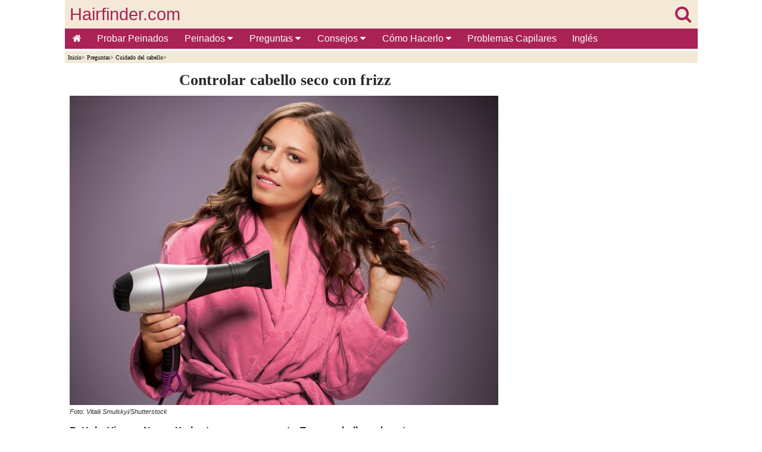

--- FILE ---
content_type: text/html
request_url: https://es.hairfinder.com/preguntas/seco.htm
body_size: 6505
content:
<!doctype html>
<html lang="es">
<head>
<!-- InMobi Choice. Consent Manager Tag v3.0 (for TCF 2.2) -->
<script type="text/javascript" async=true>
!function(){var e=window.location.hostname,t=document.createElement("script"),a=document.getElementsByTagName("script")[0],n="https://cmp.inmobi.com".concat("/choice/","81_YV1pmJD1_g","/",e,"/choice.js?tag_version=V3"),i=0;t.async=!0,t.type="text/javascript",t.src=n,a.parentNode.insertBefore(t,a),function(){for(var e,t="__tcfapiLocator",a=[],n=window;n;){try{if(n.frames[t]){e=n;break}}catch(e){}if(n===window.top)break;n=n.parent}e||(!function e(){var a=n.document,i=!!n.frames[t];if(!i)if(a.body){var o=a.createElement("iframe");o.style.cssText="display:none",o.name=t,a.body.appendChild(o)}else setTimeout(e,5);return!i}(),n.__tcfapi=function(){var e,t=arguments;if(!t.length)return a;if("setGdprApplies"===t[0])t.length>3&&2===t[2]&&"boolean"==typeof t[3]&&(e=t[3],"function"==typeof t[2]&&t[2]("set",!0));else if("ping"===t[0]){var n={gdprApplies:e,cmpLoaded:!1,cmpStatus:"stub"};"function"==typeof t[2]&&t[2](n)}else"init"===t[0]&&"object"==typeof t[3]&&(t[3]=Object.assign(t[3],{tag_version:"V3"})),a.push(t)},n.addEventListener("message",(function(e){var t="string"==typeof e.data,a={};try{a=t?JSON.parse(e.data):e.data}catch(e){}var n=a.__tcfapiCall;n&&window.__tcfapi(n.command,n.version,(function(a,i){var o={__tcfapiReturn:{returnValue:a,success:i,callId:n.callId}};t&&(o=JSON.stringify(o)),e&&e.source&&e.source.postMessage&&e.source.postMessage(o,"*")}),n.parameter)}),!1))}();var o=function(){var e=arguments;typeof window.__uspapi!==o&&setTimeout((function(){void 0!==window.__uspapi&&window.__uspapi.apply(window.__uspapi,e)}),500)};if(void 0===window.__uspapi){window.__uspapi=o;var s=setInterval((function(){i++,window.__uspapi===o&&i<3?console.warn("USP is not accessible"):clearInterval(s)}),6e3)}}();
</script>
<!-- End InMobi Choice. Consent Manager Tag v3.0 (for TCF 2.2) -->
<script async src="https://www.googletagmanager.com/gtag/js?id=G-NYPCZRBH4B"></script> <script> window.dataLayer = window.dataLayer || []; function gtag(){dataLayer.push(arguments);} gtag('js', new Date()); gtag('config', 'G-NYPCZRBH4B'); </script>
<title>Controlar cabello seco con frizz</title>
<meta http-equiv="Content-Type" content="text/html; charset=iso-8859-1">
<meta name="keywords" content="cabello,seco,frizz,controlar">
<meta name="description" content="Cómo deshacerte del frizz y llevar tu cabello suelto. Controlando el cabello encrespado asegurándote de que esté bien hidratado.">
<meta name="viewport" content="width=device-width,minimum-scale=1,initial-scale=1">
<meta name="theme-color" content="#AA2256">
<link rel="stylesheet" href="https://cdnjs.cloudflare.com/ajax/libs/font-awesome/4.7.0/css/font-awesome.min.css">
   
<style>
body {
background-color:#FFFFFF;
color:#000;
margin:0;}

.wrapper{margin:0 auto; max-width:1063px;}

#header-full-width{
color:#EE8EA6;
background:#F4E9D7;
top:0;
height:80px;
display:inline-block;
width:100%;
max-width:1063px;}

#logo{
color:#AA2256;
width:100%;
position:relative;
top:8px;
height:48px;
font-family:Arial, Helvetica, sans-serif;
font-size:1.8em;
text-align:left;
text-decoration:none;}

.linklogo{ 
float:left;
margin-left:8px;
color: #AA2256; }

.linklogosearch{
float:right;
margin-right:11px;
color: #AA2256; }

#containerbread{
width:100%;
max-width:1063px;
margin:0 auto;}

#breadcrumb{
background:#F4E9D7;
height:15px;
text-align:left;
color:#000000;
font-size:.6em;
font-family:Verdana;
margin-bottom:15px;
padding-top:5px;
padding-left:5px;}

#breadcrumb a {
color:#000000;
display:inline-block;}

#container{
width:100%;
max-width:1063px;
margin:0 auto;}

#main{
display:inline-block;
background-color:#FFFFFF;
float:left;
max-width:725px;
padding-left:8px;
padding-right:8px;
padding-bottom:20px;
font-family:Verdana, Arial, Helvetica, sans-serif;
color:#2A2929;
line-height:1.4em;
font-size:1.0em;}

#right-col{
width:300px;
float:right;
background:#FFFFFF;
margin-right:0px;
text-align:right;}

#author-date{
text-align:left;
color:#000000;
font-size:.7em;
font-family:Verdana;}

#author-date a {
color:#000000;}

ul {
padding:0;
list-style-type:none;}

a {
text-decoration:none;}

img {
text-decoration:none;
border:0px;}

article a{
color:#1967D3;}

#hairstyles-div {
display:inline-block;
text-align:center;
padding:0px;}

#hairstyles {
display:inline-block;
margin:0 auto;
text-align:center;
padding:0px;}

#hairstyles li {
padding:9px;}

#hairstyles li {
display:inline-block;
list-style-type:none;}

h1{
text-align:center;
font-family:Times New Roman;
margin-top:0.1em;
margin-bottom:0.6em;
font-size:1.6em;}

h2{
text-align:left;
font-family:Times New Roman;
margin-top:0.1em;
margin-bottom:0.6em;
font-size:1.2em;}

h3{
text-align:center;
font-family:Times New Roman;
margin-top:0.1em;
margin-bottom:0.6em;
font-size:1.1em;}

#matched-contentblock{
clear:both;
border-top:1px solid #aa2256;
border-bottom:1px solid #aa2256;
width:100%;
margin:0 auto;
text-align:center;
padding-top:5px;
padding-bottom:5px;
background:#FFFFFF;}

#footerad{
clear:both;
height:310px;
width:100%;
text-align:left;
position:relative;
padding-top:15px;
padding-bottom:15px;
overflow:hidden;}

footer{
clear:both;
border-top:1px solid #AA2256;
width:100%;
margin:0 auto;
text-align:center;
font-family:Verdana, Arial, Helvetica, sans-serif;
color:#FFFFFF;
padding-top:5px;
padding-bottom:5px;
background:#AA2256;}

footer li{
float:left;}

footer a {
color:#FFFFFF;
margin:2px 5px;
display:inline-block;}

.sticky-content {
    position: sticky;
    top: 0;
    z-index: 20;
    background-color: #ffffff;
}
.sticky-content-title {
    margin: 0;
}

.pagination{
display:inline-block;}

.pagination > ul {
display:inline;}

.pagination li {
display:inline;
float:left;}

.gallery {
margin:8px 0px;}

.gallery a {
margin:4px;
float:left;}

.enlarge{
font-family:Verdana, Arial, Helvetica, sans-serif;
font-size:1em;
margin-left:8px;
margin-top:8px;
margin-bottom:8px;
clear:both;}

.image-wrapped-left{
margin-top:5px;
margin-bottom:2px;
margin-right:5px;
margin-left:5px;
float:left;}

.image-wrapped-right{
margin-top:5px;
margin-bottom:2px;
margin-right:5px;
margin-left:5px;
float:right;}

.image-center{
display: block;
margin-left:auto;
margin-right:auto;}

.arrow-wrapped-left{
position:relative;
bottom:10px;
float:left;}

.arrow-wrapped-right{
position:relative;
bottom:10px;
float:right;}

.resp-img {
	width:100%;
    max-width:450px;
	height:auto;
  }
  
.resp-imgtop {
	width:100%;
    max-width:720px;
	height:auto;
  }
  
.resp-imgright {
	width:100%;
	height:auto;
  }
   
figure {
  margin: auto;
}

figcaption {
  text-align: left;
  font-style: italic;
  font-size:0.7em;
  color:#2F2E2E;
  line-height:1em;
  text-indent: 0;
  margin-left: 0em;
  margin-bottom:15px;
  padding: 0em;
}

.rightcolsep {
margin-top:20px;
}

.topnav {
  overflow:hidden;
  background-color:#AA2256;
  font-family:Verdana, Arial, Helvetica, sans-serif;
}

.topnav a {
  float:left;
  display:block;
  color:#FFFFFF;
  text-align:center;
  padding:8px 13px;
  text-decoration:none;
  font-size:16px;
}

.active {
  background-color:#AA2256;
  color:white;
}

.topnav .icon {
  display:none;
}

.dropdown {
  float:left;
  overflow:hidden;
}

.dropdown .dropbtn {
  font-size:16px;   
  border:none;
  outline:none;
  color:white;
  padding:8px 14px;
  background-color:inherit;
  font-family:inherit;
  margin:0;
}

.dropdown-content {
  display:none;
  position:absolute;
  background-color:#FAF3E8;
  min-width:50px;
  box-shadow:0px 8px 16px 0px rgba(0,0,0,0.2);
  z-index:1;
}

.dropdown-content a {
  float:none;
  color:black;
  padding:5px 16px;
  font-size:14px;   
  text-decoration:none;
  display:block;
  text-align:left;
}

.topnav a:hover, .dropdown:hover .dropbtn {
  background-color:#a9426b;
  color:white;
}

.dropdown-content a:hover {
  background-color:#ddd;
  color:black;
}

.dropdown:hover .dropdown-content {
  display:block;
}

@media screen and (max-width: 1063px) {
#right-col{
clear:both;	
float:none;
margin:0 auto;
text-align:center;}

  .topnav a:not(:first-child), .dropdown .dropbtn {
    display:none;
  }
  .topnav a.icon {
    float:right;
    display:block;
	padding:6px 8px;
  }
}

@media screen and (max-width: 1063px) {
  .topnav.responsive {position: relative;}
  .topnav.responsive .icon {
    position:absolute;
    right:0;
    top:0;
  }
  .topnav.responsive a {
    float:none;
    display:block;
    text-align:left;
  }
  .topnav.responsive .dropdown {float:none;}
  .topnav.responsive .dropdown-content {position:relative;}
  .topnav.responsive .dropdown .dropbtn {
    display:block;
    width:100%;
    text-align:left;}
</style>
 
</head>
<body>
<div class="wrapper">
  
<!-- BEGIN HEADER -->
<section class="sticky-content">

<header>
<div id="header-full-width"><div><div>
<div id="logo"><a class="linklogo" href="../index.htm" target="_self">Hairfinder.com</a><a class="linklogosearch" href="../search.htm" target="_self"><i class="fa fa-search" aria-hidden="true"></i></a></div>
</div>
<div>
<div class="topnav" id="myTopnav">
<a href="../index.htm" class="active"><i class="fa fa-home" aria-hidden="true"></i></a>
<a href="../cabellos-virtuales.htm">Probar Peinados</a>
<div class="dropdown">
<button class="dropbtn">Peinados
<i class="fa fa-caret-down"></i>
</button>
<div class="dropdown-content">
<a href="../cabellos-virtuales.htm">Simulador de cabello</a>
<a href="../buscar-peinados.htm">Buscar peinados</a>
<a href="../peinados-cabellos-cortos.htm">Cortes cortos</a>
<a href="../cortes-semilargos.htm">Cortes media melena</a>
<a href="../peinados-largos.htm">Cortes de pelo largo</a>
<a href="../cortes-cabello-hombre.htm">Peinados para hombres</a>
<a href="../recogidos.htm">Recogidos</a>
<a href="../peinados-celebridades.htm">Celebridades</a>
</div>
</div> 
<div class="dropdown">
<button class="dropbtn">Preguntas
<i class="fa fa-caret-down"></i>
</button>
<div class="dropdown-content">
<a href="../preguntas/preguntas-alisados.htm">Alisado y planchas</a>
<a href="../preguntas/preguntas-barba-bigote.htm">Barbas y bigotes</a>
<a href="../preguntas/preguntas-cabello-danado.htm">Cabello da&ntilde;ado</a>
<a href="../preguntas/preguntas-estilos-celebridades.htm">Cabello de celebridades</a>
<a href="../preguntas/preguntas-cabello-ralo.htm">Cabello fino y delgado</a>
<a href="../preguntas/preguntas-canas.htm">Cabello gris y canoso</a>
<a href="../preguntas/preguntas-cabello-rizado.htm">Cabello rizado</a>
<a href="../preguntas/preguntas-pelo-hombres.htm">Cabello y estilos para hombres</a>
<a href="../preguntas/preguntas-champu.htm">Champú y lavado</a>
<a href="../preguntas/preguntas-coloracion.htm">Coloraci&oacute;n del cabello</a>
<a href="../preguntas/preguntas-cortes.htm">Cómo cortar el cabello</a>
<a href="../preguntas/preguntas-peinados.htm" target="_top">Cómo peinar el cabello</a> 
<a href="../preguntas/preguntas-crecimiento.htm">Crecimiento del cabello</a>
<a href="../preguntas/preguntas-cuidado-cabello.htm">Cuidado del cabello</a>
<a href="../preguntas/preguntas-extensiones.htm">Extensiones de cabello</a>
<a href="../preguntas/preguntas-estilos.htm">Peinados para mujeres</a>
<a href="../preguntas/preguntas-caida-cabello.htm">Pérdida de cabello</a>
<a href="../preguntas/preguntas-permanente.htm">Permanentes</a>
<a href="../preguntas/preguntas-productos-capilares.htm">Productos para el cabello</a>
<a href="../preguntas/preguntas-reflejos.htm">Reflejos</a>
<a href="../preguntas/preguntas-vello-no-deseado.htm">Vello no deseado</a>
<a href="../preguntas/preguntas-varias.htm">Varias preguntas</a>
</div>
</div> 
<div class="dropdown">
<button class="dropbtn">Consejos
<i class="fa fa-caret-down"></i>
</button>
<div class="dropdown-content">
<a href="../cabello-corto.htm">Cabello corto</a>
<a href="../cabello-largo.htm">Cabello largo</a>
<a href="../coloracion.htm">Coloración del cabello</a>
<a href="../consejos-peluqueria.htm">Consejos para mujeres</a>
<a href="../peinados-hombre.htm">Consejos para hombres</a>
<a href="../cuidado-cabello.htm">Cuidado del cabello</a>
<a href="../estilos-ninos-ninas.htm">Niños &amp; niñas</a>
<a href="../cabello-rizado.htm">Pelo rizado</a>
</div>
</div> 
<div class="dropdown">
<button class="dropbtn">Cómo Hacerlo
<i class="fa fa-caret-down"></i>
</button>
<div class="dropdown-content">
<a href="../alisando-cabello.htm">Cómo alisar el cabello</a>
<a href="../cortar-cabello.htm">Cómo cortar el cabello</a>
<a href="../peinado.htm">Cómo peinar el cabello</a>
<a href="../fijacion-cabellos.htm">Cómo peinar el cabello recogido</a>
<a href="../cabellos-virtuales.htm">Cómo simular cortes y colores</a>
<a href="../trenzas.htm">Cómo trenzar el cabello</a>
<a href="../colas.htm">Colas de caballo</a>
<a href="../peinados-retro.htm">Peinados retro</a>
<a href="../pelucas.htm">Pelucas</a>
<a href="../extensiones.htm">Extensiones</a>
</div>
</div> 
<a href="../problemas.htm">Problemas Capilares </a>
<a href="https://www.hairfinder.com/index.htm">Inglés</a>
<a href="javascript:void(0);" style="font-size:18px;" class="icon" onClick="myFunction()">&#8801;</a>
</div>
<script>function myFunction() {var x = document.getElementById("myTopnav");if (x.className === "topnav") {x.className += " responsive";} else {x.className = "topnav";}}</script>
</div>
</div></div> 
</header>
<!-- END HEADER -->

<div id="containerbread">
<div id="breadcrumb">
<!--You are here: -->

<a href="../index.htm" target="_top">Inicio</a>&#62;
<a href="../preguntas-cabello.htm" target="_top">Preguntas</a>&#62;
<a href="preguntas-cuidado-cabello.htm" target="_top">Cuidado del cabello</a>&#62;
</div></div>

</section>
<div id="container">


<!-- BEGIN MAIN -->
<div id="main">
<section>
<article>
<h1>Controlar cabello seco con frizz</h1>
<figure>
<a href="mujer-con-cabello-rizado.jpg" target="_blank"><img src="mujer-con-cabello-rizado-th.jpg" alt="Mujer con cabello rizado" width="720" height="520" class="resp-imgtop"></a><br>
<figcaption>Foto: Vitalii Smulskyi/Shutterstock</figcaption>
</figure>
<strong>P: Hola. Vivo en Nueva York y tengo una pregunta. Tengo cabello realmente grueso, seco y con frizz. Tengo que recogérmelo y usar un spray de cabello para controlar el frizz. ¿Hay alguna forma de 
solucionarlo? He tratado de todo. Me encantaría deshacerme del frizz y usar mi cabello suelto.</strong><br>&nbsp;<br>
R: Bueno, el primer paso para luchar contra el cabello con frizz es asegurarse de que está bien humectado. Yo te sugeriría comenzar con un champú con una fórmula  “suave y brillante” y su consiguiente 
acondicionador.<br>&nbsp;<br> 

<div id="adslot4">
<style type="text/css">
.adslot_4 { display:inline-block; width: 100%; height: 280px; margin-bottom: 25px;}
@media (min-width: 1063px) { .adslot_4 { display: none; } }
@media (max-width: 1063px) { .adslot_4 { min-width: 300px; height: 280px; } }
</style>
<ins class="adsbygoogle adslot_4"
data-ad-client="ca-pub-8460787662085308"
data-ad-slot="7505567966"></ins>
<script async src="https://pagead2.googlesyndication.com/pagead/js/adsbygoogle.js"></script>
<script>(adsbygoogle = window.adsbygoogle || []).push({});</script>
</div>

Siempre deja el acondicionador en el cabello por lo menos durante el tiempo indicado en el envase, si no por más tiempo cuando sientas que lo necesitas. Enjuaga el acondicionador usando agua 
fría para ayudar a cerrar la capa de la cutícula del eje del cabello. Luego de esto aplica un serum anti frizz antes de secar el cabello con una toalla. Utiliza un peine de dientes anchos para distribuir el 
serum de forma uniforme a través del cabello.<br>&nbsp;<br>
Cuando te seques el cabello con una toalla, asegúrate siempre de usar el “método de dar palmadas y apretar” en tu cabello, al darle pequeñas palmadas a tu cuero cabelludo con una toalla limpia y seca y apretar los 
largos del cabello para quitar el exceso de humedad. Nunca, bajo ninguna circunstancia, deberías ‘restregar’ el cabello con una toalla. Al hacer eso sólo lastimas la cutícula, incrementas la cantidad de frizz y 
causas nudos y atascos en el cabello.<br>&nbsp;<br>
Una vez que el cabello esté secado con la toalla, usa un acondicionador/desenredante en spray sin enjuague y tu peine de dientes anchos para peinar el cabello húmedo cuidadosamente. Deja que el cabello se seque 
naturalmente cuando sea  posible y siempre usa un difusor en tu secador cuando debas secar el cabello más rápidamente. Apunta la corriente de aire del secador en dirección al crecimiento del cabello (quiere decir 
lejos del cuero cabelludo), para evitar que la cutícula se ponga áspera y hacer que el aire tenga más frizz.<br>&nbsp;<br>
Por lo menos una vez por semana, hazte un tratamiento de acondicionamiento profundo, aplicándote tu acondicionador favorito, cubriéndote el cabello con un gorro plástico y envolviéndote la cabeza con una toalla 
caliente (de la secadora de ropa) por 20 minutos. Enjuaga el acondicionador del cabello con agua fría.<br>&nbsp;<br>
Seguir estos pasos debería ayudar a reducir el frizz en tu cabello. Sin embargo, si aún tienes problemas con el frizz, deberías considerar el uso de un kit de alisado de cabello (NO relajante de cabello). Muchas 
marcas están disponibles en los negocios de productos de belleza u on line. Elige alguno de los tipos que ofrecen resultados que duren entre 6 a 12 semanas.<br>&nbsp;<br> 
Estos productos pueden hacer maravillas con cabello verdaderamente difícil y pueden darte resultados de larga duración si los usas apropiadamente. Sólo asegúrate de leer las etiquetas del producto antes de comprarlo para saber con seguridad que es el adecuado para tu cabello.<br>&nbsp;<br>
&copy;hairfinder.com<br>&nbsp;<br>
<strong>Ver también:</strong><br>&nbsp;<br>
<a href="../informacion/cabello-seco.htm" target="_top">Cabello seco</a><br>&nbsp;<br>
<a href="menopausia.htm" target="_top">La menopausia y el cabello con frizz</a><br> 

<div id="adslot3">
<style type="text/css">
.adslot_3 { display:inline-block; width: 100%; height: 280px; margin-top: 15px; margin-bottom: 1px;}
</style>
<ins class="adsbygoogle adslot_3"
data-ad-client="ca-pub-8460787662085308"
data-ad-slot="4304689559"></ins>
<script async src="https://pagead2.googlesyndication.com/pagead/js/adsbygoogle.js"></script>
<script>(adsbygoogle = window.adsbygoogle || []).push({});</script>
</div>
</article>
</section>
</div>
<!-- END MAIN -->

<!-- BEGIN RIGHT COLUMN -->
<aside id="right-col">
<div id="adslot1">
<style type="text/css">
.adslot_1 { display:inline-block; width: 300px; height: 600px; }
@media (max-width: 1063px) { .adslot_1 { display: none; } }
@media (min-width: 1063px) { .adslot_1 { width: 300px; height: 600px; } }
</style>
<ins class="adsbygoogle adslot_1"
data-ad-client="ca-pub-8460787662085308"
data-ad-slot="6999333472"></ins>
<script async src="https://pagead2.googlesyndication.com/pagead/js/adsbygoogle.js"></script>
<script>(adsbygoogle = window.adsbygoogle || []).push({});</script>
</div>
<div class="rightcolsep"></div>

<div id="probar-peinados">
<a href="../cabellos-virtuales.htm" target="_top"><img src="../imagenes/simulador-de-peinados.jpg" alt="Simulador de peinados - Probar cortes y colores" width="450" height="560" class="resp-imgright"></a>
</div>
<div class="rightcolsep"></div>

<div id="adslot2">
<style type="text/css">
.adslot_2 { display:inline-block; width: 300px; height: 250px; }
@media (max-width: 1063px) { .adslot_2 { display: none; } }
@media (min-width: 1063px) { .adslot_2 { width: 300px; height: 250px; } }
</style>
<ins class="adsbygoogle adslot_2"
data-ad-client="ca-pub-8460787662085308"
data-ad-slot="2260178276"></ins>
<script async src="https://pagead2.googlesyndication.com/pagead/js/adsbygoogle.js"></script>
<script>(adsbygoogle = window.adsbygoogle || []).push({});</script>
</div>
<div class="rightcolsep"></div>

<div id="haarfragen">
<a href="../preguntas-cabello.htm" target="_top"><img src="../imagenes/preguntas-respuestas-cabello.jpg" alt="Preguntas y respuestas sobre cabello" width="450" height="349" class="resp-imgright"></a> 
</div>
<div class="rightcolsep"></div> 

</aside></div>
<!-- END RIGHT COLUMN -->

<!-- BEGIN MATCHED CONTENT -->
<div id="matched-contentblock">
<script async src="https://pagead2.googlesyndication.com/pagead/js/adsbygoogle.js"></script>
<!-- pbad -->
<ins class="adsbygoogle"
style="display:block"
data-ad-client="ca-pub-8460787662085308"
data-ad-slot="7092963477"
data-matched-content-rows-num="5,3"
data-matched-content-columns-num="2,5"
data-matched-content-ui-type="image_stacked,image_stacked"
data-ad-format="autorelaxed"></ins>
<script>
(adsbygoogle = window.adsbygoogle || []).push({});
</script>
<!-- END MATCHED content -->
</div>
<div id="footerad">
<script async src="https://pagead2.googlesyndication.com/pagead/js/adsbygoogle.js"></script>
<!-- Hairfinder Spanish footer -->
<ins class="adsbygoogle"
     style="display:block"
     data-ad-client="ca-pub-8460787662085308"
     data-ad-slot="2631300523"
     data-ad-format="auto"
     data-full-width-responsive="true"></ins>
<script>
     (adsbygoogle = window.adsbygoogle || []).push({});
</script>
</div>

<!-- BEGIN FOOTER -->
<footer>
<a href="../index.htm" target="_top">Inicio</a>
<a href="../consejos.htm" target="_top">Consejos</a>
<a href="../peinados.htm" target="_top">Peinados</a>
<a href="../cabellos-virtuales.htm" target="_top">Probar Peinados</a><br>&nbsp;<br>
<a href="../contact.htm" rel="nofollow" target="_blank">Contacto</a>
<a href="../privacy.htm" rel="nofollow" target="_blank">Privacy</a>
<a href="../disclaimer.htm" rel="nofollow" target="_blank">Disclaimer</a><br>
</footer>
<!-- END FOOTER -->
</div>  
</body></html>


--- FILE ---
content_type: text/html; charset=utf-8
request_url: https://www.google.com/recaptcha/api2/aframe
body_size: 266
content:
<!DOCTYPE HTML><html><head><meta http-equiv="content-type" content="text/html; charset=UTF-8"></head><body><script nonce="NlKsj2H5udteGKniOBENOg">/** Anti-fraud and anti-abuse applications only. See google.com/recaptcha */ try{var clients={'sodar':'https://pagead2.googlesyndication.com/pagead/sodar?'};window.addEventListener("message",function(a){try{if(a.source===window.parent){var b=JSON.parse(a.data);var c=clients[b['id']];if(c){var d=document.createElement('img');d.src=c+b['params']+'&rc='+(localStorage.getItem("rc::a")?sessionStorage.getItem("rc::b"):"");window.document.body.appendChild(d);sessionStorage.setItem("rc::e",parseInt(sessionStorage.getItem("rc::e")||0)+1);localStorage.setItem("rc::h",'1765859116554');}}}catch(b){}});window.parent.postMessage("_grecaptcha_ready", "*");}catch(b){}</script></body></html>